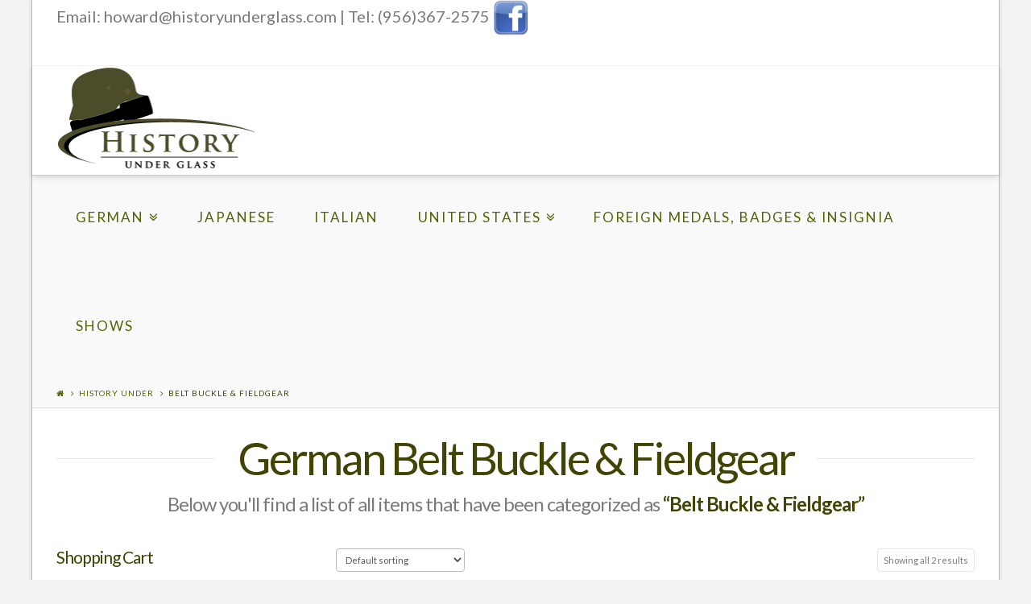

--- FILE ---
content_type: text/html; charset=UTF-8
request_url: http://historyunderglass.com/product-category/german/belt-buckle-fieldgear/
body_size: 7241
content:





<!DOCTYPE html>
<!--[if IE 9]><html class="no-js ie9" lang="en-US"><![endif]-->
<!--[if gt IE 9]><!--><html class="no-js" lang="en-US"><!--<![endif]-->

<head>
  <meta charset="UTF-8">
  <meta name="viewport" content="width=device-width, initial-scale=1.0">
  <title>Product Categories  Belt Buckle &amp; Fieldgear | History Under Glass</title>
  <link rel="profile" href="http://gmpg.org/xfn/11">
  <link rel="pingback" href="http://historyunderglass.com/xmlrpc.php">
  <link rel="alternate" type="application/rss+xml" title="History Under Glass &raquo; Feed" href="http://historyunderglass.com/feed/" />
<link rel="alternate" type="application/rss+xml" title="History Under Glass &raquo; Comments Feed" href="http://historyunderglass.com/comments/feed/" />
<link rel='stylesheet' id='rs-plugin-settings-css'  href='http://historyunderglass.com/wp-content/plugins/revslider/rs-plugin/css/settings.css?rev=4.3.8&#038;ver=3.9.40' type='text/css' media='all' />
<style type='text/css'>
.tp-caption a {
color:#ff7302;
text-shadow:none;
-webkit-transition:all 0.2s ease-out;
-moz-transition:all 0.2s ease-out;
-o-transition:all 0.2s ease-out;
-ms-transition:all 0.2s ease-out;
}

.tp-caption a:hover {
color:#ffa902;
}
</style>
<link rel='stylesheet' id='rs-plugin-captions-css'  href='http://historyunderglass.com/wp-content/plugins/revslider/rs-plugin/css/captions.php?rev=4.3.8&#038;ver=3.9.40' type='text/css' media='all' />
<link rel='stylesheet' id='x-integrity-light-css'  href='http://historyunderglass.com/wp-content/themes/x-child-integrity-light/style.css' type='text/css' media='all' />
<link rel='stylesheet' id='x-woocommerce-integrity-light-css'  href='http://historyunderglass.com/wp-content/themes/x/framework/css/site/woocommerce/integrity-light.css' type='text/css' media='all' />
<link rel='stylesheet' id='x-font-standard-css'  href='http://fonts.googleapis.com/css?family=Lato:400,400italic,400,400,400,700,700italic&#038;subset=latin,latin-ext' type='text/css' media='all' />
<link rel='stylesheet' id='x-shortcodes-integrity-light-css'  href='http://historyunderglass.com/wp-content/plugins/x-shortcodes/css/integrity-light.css' type='text/css' media='all' />
<script type='text/javascript' src='http://historyunderglass.com/wp-includes/js/jquery/jquery.js?ver=1.11.0'></script>
<script type='text/javascript' src='http://historyunderglass.com/wp-includes/js/jquery/jquery-migrate.min.js?ver=1.2.1'></script>
<script type='text/javascript' src='http://historyunderglass.com/wp-content/plugins/revslider/rs-plugin/js/jquery.themepunch.plugins.min.js?rev=4.3.8&#038;ver=3.9.40'></script>
<script type='text/javascript' src='http://historyunderglass.com/wp-content/plugins/revslider/rs-plugin/js/jquery.themepunch.revolution.min.js?rev=4.3.8&#038;ver=3.9.40'></script>
<script type='text/javascript' src='http://historyunderglass.com/wp-content/themes/x/framework/js/dist/site/x-head.min.js'></script>
<script type='text/javascript' src='http://historyunderglass.com/wp-content/plugins/x-shortcodes/js/dist/site/x-shortcodes-head.min.js'></script>
<link rel="alternate" type="application/rss+xml"  title="New products added to Belt+Buckle+%26amp%3B+Fieldgear" href="http://historyunderglass.com/shop/feed/?product_cat=belt-buckle-fieldgear" /><link rel="shortcut icon" href="//historyunderglass.com/wp-content/uploads/2014/06/favicon2.ico"><link rel="apple-touch-icon-precomposed" href="//historyunderglass.com/wp-content/uploads/2014/06/favicon.png"><meta name="msapplication-TileColor" content="#ffffff"><meta name="msapplication-TileImage" content="//historyunderglass.com/wp-content/uploads/2014/06/favicon1.png"><meta name="generator" content="Powered by Visual Composer - drag and drop page builder for WordPress."/>
<style id="x-customizer-css-output" type="text/css">body{background-color:#f3f3f3;}a,h1 a:hover,h2 a:hover,h3 a:hover,h4 a:hover,h5 a:hover,h6 a:hover,.x-topbar .p-info a:hover,.x-breadcrumb-wrap a:hover,.widget ul li a:hover,.widget ol li a:hover,.widget.widget_text ul li a,.widget.widget_text ol li a,.widget_nav_menu .current-menu-item > a,.x-widgetbar .widget ul li a:hover,.x-accordion-heading .x-accordion-toggle:hover,.x-comment-author a:hover,.x-comment-time:hover,.x-close-content-dock:hover i{color:#414404;}a:hover,.widget.widget_text ul li a:hover,.widget.widget_text ol li a:hover,.x-twitter-widget ul li a:hover,.x-recent-posts a:hover .h-recent-posts{color:#9ba068;}.woocommerce .price > .amount,.woocommerce .price > ins > .amount,.woocommerce-page .price > .amount,.woocommerce-page .price > ins > .amount,.woocommerce .star-rating:before,.woocommerce-page .star-rating:before,.woocommerce .star-rating span:before,.woocommerce-page .star-rating span:before,.woocommerce li.product .entry-header h3 a:hover,.woocommerce-page li.product .entry-header h3 a:hover{color:#414404;}.rev_slider_wrapper,a.x-img-thumbnail:hover,.x-slider-revolution-container.below,.page-template-template-blank-3-php .x-slider-revolution-container.above,.page-template-template-blank-6-php .x-slider-revolution-container.above{border-color:#414404;}.entry-thumb:before,.pagination span.current,.flex-direction-nav a,.flex-control-nav a:hover,.flex-control-nav a.flex-active,.jp-play-bar,.jp-volume-bar-value,.x-dropcap,.x-skill-bar .bar,.x-pricing-column.featured h2,.h-comments-title small,.x-entry-share .x-share:hover,.x-highlight,.x-recent-posts .x-recent-posts-img,.x-recent-posts .x-recent-posts-img:before,.tp-bullets.simplebullets.round .bullet:hover,.tp-bullets.simplebullets.round .bullet.selected,.tp-bullets.simplebullets.round-old .bullet:hover,.tp-bullets.simplebullets.round-old .bullet.selected,.tp-bullets.simplebullets.square-old .bullet:hover,.tp-bullets.simplebullets.square-old .bullet.selected,.tp-bullets.simplebullets.navbar .bullet:hover,.tp-bullets.simplebullets.navbar .bullet.selected,.tp-bullets.simplebullets.navbar-old .bullet:hover,.tp-bullets.simplebullets.navbar-old .bullet.selected,.tp-leftarrow.default,.tp-rightarrow.default{background-color:#414404;}.x-recent-posts a:hover .x-recent-posts-img,.tp-leftarrow.default:hover,.tp-rightarrow.default:hover{background-color:#9ba068;}.woocommerce .onsale,.woocommerce-page .onsale,.widget_price_filter .ui-slider .ui-slider-range{background-color:#414404;}.x-nav-tabs > .active > a,.x-nav-tabs > .active > a:hover{-webkit-box-shadow:inset 0 3px 0 0 #414404;box-shadow:inset 0 3px 0 0 #414404;}.x-container-fluid.width{width:95%;}.x-container-fluid.max{max-width:1200px;}.site,.x-navbar.x-navbar-fixed-top.x-container-fluid.max.width{width:95%;max-width:1200px;}.x-main{width:69.536945%;}.x-sidebar{width:25.536945%;}.x-topbar .p-info,.x-topbar .p-info a,.x-navbar .x-nav > li > a,.x-nav-collapse .sub-menu a,.x-breadcrumb-wrap a,.x-breadcrumbs .delimiter{color:#556000;}.x-navbar .x-nav > li > a:hover,.x-navbar .x-nav > .current-menu-item > a,.x-navbar .x-navbar-inner .x-nav-collapse .x-nav > li > a:hover,.x-navbar .x-navbar-inner .x-nav-collapse .x-nav > .current-menu-item > a,.x-navbar .x-navbar-inner .x-nav-collapse .sub-menu a:hover,.x-nav .x-megamenu > .sub-menu > li > a{color:#272727;}.x-navbar .x-nav > li > a:hover,.x-navbar .x-nav > .current-menu-item > a{-webkit-box-shadow:inset 0 4px 0 0 #414404;box-shadow:inset 0 4px 0 0 #414404;}.x-navbar .x-nav > li > a{height:135px;padding-top:50px;}.sf-menu li:hover ul,.sf-menu li.sfHover ul{top:120px;;}.sf-menu li li:hover ul,.sf-menu li li.sfHover ul{top:-0.75em;}.x-comment-author,.x-comment-time,.comment-form-author label,.comment-form-email label,.comment-form-url label,.comment-form-rating label,.comment-form-comment label,.widget_calendar #wp-calendar caption,.widget_calendar #wp-calendar th,.widget_calendar #wp-calendar #prev,.widget_calendar #wp-calendar #next,.widget.widget_recent_entries li a,.widget_recent_comments a:last-child,.widget.widget_rss li .rsswidget{font-weight:400;}.comment-form-author label,.comment-form-email label,.comment-form-url label,.comment-form-rating label,.comment-form-comment label,.widget_calendar #wp-calendar th,.p-landmark-sub strong,.widget_tag_cloud .tagcloud a:hover,.widget_tag_cloud .tagcloud a:active,.entry-footer a:hover,.entry-footer a:active,.x-breadcrumbs .current,.x-comment-author,.x-comment-author a{color:#414404;}.widget_calendar #wp-calendar th{border-color:#414404;}.h-feature-headline span i{background-color:#414404;}@media (max-width:979px){.x-nav-collapse .x-nav > li > a:hover,.x-nav-collapse .sub-menu a:hover{-webkit-box-shadow:none;box-shadow:none;}.x-widgetbar{left:0;right:0;}.x-nav .x-megamenu > .sub-menu > li > a{color:#556000;}.x-nav .x-megamenu > .sub-menu > li > a:hover{color:#272727;}}body{font-size:14px;font-style:normal;font-weight:400;}a:focus,select:focus,input[type="file"]:focus,input[type="radio"]:focus,input[type="checkbox"]:focus{outline:thin dotted #333;outline:5px auto #414404;outline-offset:-1px;}h1,h2,h3,h4,h5,h6,.h1,.h2,.h3,.h4,.h5,.h6{font-style:normal;font-weight:400;letter-spacing:-1px;}.x-main.full{float:none;display:block;width:auto;}@media (max-width:979px){.x-main.full,.x-main.left,.x-main.right,.x-sidebar.left,.x-sidebar.right{float:none;display:block;width:auto !important;}}.entry-header,.entry-content{font-size:14px;}.x-brand{font-style:normal;font-weight:400;letter-spacing:-3px;}.x-brand img{width:250px;}h1,h2,h3,h4,h5,h6,.h1,.h2,.h3,.h4,.h5,.h6,h1 a,h2 a,h3 a,h4 a,h5 a,h6 a,.h1 a,.h2 a,.h3 a,.h4 a,.h5 a,.h6 a,blockquote{color:#414404;}.x-navbar{font-size:17px;}.x-navbar-inner{min-height:135px;}.x-brand{font-size:54px;font-size:5.4rem;}.x-navbar .x-brand{margin-top:0px;}.x-navbar .x-nav > li > a{font-style:normal;font-weight:400;text-transform:uppercase;}.x-btn-navbar{margin-top:20px;;}.x-btn-navbar,.x-btn-navbar.collapsed{font-size:24px;}@media (max-width:979px){}.x-btn,.button,[type="submit"]{color:#ffffff;border-color:#000000;background-color:#414404;}.x-btn:hover,.button:hover,[type="submit"]:hover{color:#ffffff;border-color:#000000;background-color:#414404;}.x-btn.x-btn-real,.x-btn.x-btn-real:hover{margin-bottom:0.25em;text-shadow:0 0.075em 0.075em rgba(0,0,0,0.65);}.x-btn.x-btn-real{-webkit-box-shadow:0 0.25em 0 0 #a71000,0 4px 9px rgba(0,0,0,0.75);box-shadow:0 0.25em 0 0 #a71000,0 4px 9px rgba(0,0,0,0.75);}.x-btn.x-btn-real:hover{-webkit-box-shadow:0 0.25em 0 0 #a71000,0 4px 9px rgba(0,0,0,0.75);box-shadow:0 0.25em 0 0 #a71000,0 4px 9px rgba(0,0,0,0.75);}.x-btn.x-btn-flat,.x-btn.x-btn-flat:hover{margin-bottom:0;text-shadow:0 0.075em 0.075em rgba(0,0,0,0.65);-webkit-box-shadow:none;box-shadow:none;}.x-btn.x-btn-transparent,.x-btn.x-btn-transparent:hover{margin-bottom:0;border-width:3px;text-shadow:none;text-transform:uppercase;background-color:transparent;-webkit-box-shadow:none;box-shadow:none;}.x-btn-circle-wrap:before{width:172px;height:43px;background:url(http://historyunderglass.com/wp-content/themes/x/framework/img/global/btn-circle-top-small.png) center center no-repeat;-webkit-background-size:172px 43px;background-size:172px 43px;}.x-btn-circle-wrap:after{width:190px;height:43px;background:url(http://historyunderglass.com/wp-content/themes/x/framework/img/global/btn-circle-bottom-small.png) center center no-repeat;-webkit-background-size:190px 43px;background-size:190px 43px;}.x-btn,.x-btn:hover,.button,.button:hover,[type="submit"],[type="submit"]:hover{text-shadow:0 0.075em 0.075em rgba(0,0,0,0.5);}.x-btn,.button,[type="submit"]{border-radius:0.25em;}</style></head>

<body class="archive tax-product_cat term-belt-buckle-fieldgear term-115 woocommerce woocommerce-page x-integrity x-integrity-light x-navbar-static-active x-boxed-layout-active x-sidebar-content-active x-post-meta-disabled x-archive-standard-active x-portfolio-meta-disabled wpb-js-composer js-comp-ver-4.1.3 vc_responsive x-v2_0_1 x-child-theme-active x-shortcodes-v2_3_1">
  <!--
  BEGIN #top.site
  -->

  <div id="top" class="site">

    

    <header class="masthead masthead-inline" role="banner">
      

  <div class="x-topbar">
    <div class="x-topbar-inner x-container-fluid max width">
            <p class="p-info"><p style="font-size:20px">    


                                 Email: howard@historyunderglass.com | Tel: (956)367-2575
<a href="https://www.facebook.com/pages/History-Under-Glass/112252025518135" target="_blank">
<img src="http://historyunderglass.com/wp-content/uploads/2014/06/facebook-e1403055932700.png" border="0" style="border:0px solid black;max-width:25%;" alt="history under Glass" />
</a></p>
            <div class="x-social-global"></div>    </div> <!-- end .x-topbar-inner -->
  </div> <!-- end .x-topbar -->

      

  <div class="x-navbar-wrap">
    <div class="x-navbar">
      <div class="x-navbar-inner x-container-fluid max width">
        

<a href="http://historyunderglass.com/" class="x-brand img" title="Militaria business specializing in insignia, medals, cloth patches, uniforms, and helmets.">
  <img src="//historyunderglass.com/wp-content/uploads/2014/05/logo1.png" alt="Militaria business specializing in insignia, medals, cloth patches, uniforms, and helmets."></a>        
<a href="#" class="x-btn-navbar collapsed" data-toggle="collapse" data-target=".x-nav-collapse">
  <i class="x-icon-bars"></i><span class="visually-hidden">Navigation</span>
</a>

<nav class="x-nav-collapse collapse" role="navigation">

  <ul id="menu-main-menu" class="x-nav sf-menu"><li id="menu-item-6797" class="menu-item menu-item-type-taxonomy menu-item-object-product_cat current-product_cat-ancestor current-menu-ancestor current-menu-parent current-product_cat-parent menu-item-has-children menu-item-6797 tax-item tax-item-107"><a href="http://historyunderglass.com/product-category/german/">German</a>
<ul class="sub-menu">
	<li id="menu-item-6800" class="menu-item menu-item-type-taxonomy menu-item-object-product_cat current-menu-item menu-item-6800 tax-item tax-item-115"><a href="http://historyunderglass.com/product-category/german/belt-buckle-fieldgear/">Belt Buckle &#038; Fieldgear</a></li>
	<li id="menu-item-6798" class="menu-item menu-item-type-taxonomy menu-item-object-product_cat menu-item-6798 tax-item tax-item-116"><a href="http://historyunderglass.com/product-category/german/cloth-insignia/">Cloth Insignia</a></li>
	<li id="menu-item-6886" class="menu-item menu-item-type-taxonomy menu-item-object-product_cat menu-item-6886 tax-item tax-item-117"><a href="http://historyunderglass.com/product-category/german/documents-photos/">Documents &#038; Photos</a></li>
	<li id="menu-item-6887" class="menu-item menu-item-type-taxonomy menu-item-object-product_cat menu-item-6887 tax-item tax-item-121"><a href="http://historyunderglass.com/product-category/german/edged-weapons/">Edged Weapons</a></li>
	<li id="menu-item-6888" class="menu-item menu-item-type-taxonomy menu-item-object-product_cat menu-item-6888 tax-item tax-item-122"><a href="http://historyunderglass.com/product-category/german/flags-pennants/">Flags &#038; Pennants</a></li>
	<li id="menu-item-6889" class="menu-item menu-item-type-taxonomy menu-item-object-product_cat menu-item-6889 tax-item tax-item-118"><a href="http://historyunderglass.com/product-category/german/headgears-helmets/">Headgears &#038; Helmets</a></li>
	<li id="menu-item-6799" class="menu-item menu-item-type-taxonomy menu-item-object-product_cat menu-item-6799 tax-item tax-item-119"><a href="http://historyunderglass.com/product-category/german/medals-badges/">Medals &#038; BAdges</a></li>
	<li id="menu-item-6801" class="menu-item menu-item-type-taxonomy menu-item-object-product_cat menu-item-6801 tax-item tax-item-120"><a href="http://historyunderglass.com/product-category/german/tinnies-membership-pins/">Tinnies &#038; Membership Pins</a></li>
	<li id="menu-item-6890" class="menu-item menu-item-type-taxonomy menu-item-object-product_cat menu-item-6890 tax-item tax-item-123"><a href="http://historyunderglass.com/product-category/german/uniforms/">Uniforms</a></li>
</ul>
</li>
<li id="menu-item-6803" class="menu-item menu-item-type-taxonomy menu-item-object-product_cat menu-item-6803 tax-item tax-item-113"><a href="http://historyunderglass.com/product-category/japanese/">Japanese</a></li>
<li id="menu-item-6806" class="menu-item menu-item-type-taxonomy menu-item-object-product_cat menu-item-6806 tax-item tax-item-109"><a href="http://historyunderglass.com/product-category/italian/">Italian</a></li>
<li id="menu-item-6804" class="menu-item menu-item-type-taxonomy menu-item-object-product_cat menu-item-has-children menu-item-6804 tax-item tax-item-7"><a href="http://historyunderglass.com/product-category/united-states/">United States</a>
<ul class="sub-menu">
	<li id="menu-item-6807" class="menu-item menu-item-type-taxonomy menu-item-object-product_cat menu-item-6807 tax-item tax-item-124"><a href="http://historyunderglass.com/product-category/united-states/uniforms-united-states/">Uniforms</a></li>
	<li id="menu-item-6808" class="menu-item menu-item-type-taxonomy menu-item-object-product_cat menu-item-6808 tax-item tax-item-125"><a href="http://historyunderglass.com/product-category/united-states/vietnam-patches/">Vietnam Patches</a></li>
	<li id="menu-item-6805" class="menu-item menu-item-type-taxonomy menu-item-object-product_cat menu-item-has-children menu-item-6805 tax-item tax-item-126"><a href="http://historyunderglass.com/product-category/united-states/world-war-two/">World War Two</a>
	<ul class="sub-menu">
		<li id="menu-item-6810" class="menu-item menu-item-type-taxonomy menu-item-object-product_cat menu-item-6810 tax-item tax-item-127"><a href="http://historyunderglass.com/product-category/united-states/world-war-two/medals-wings/">Medals &#038; Wings</a></li>
		<li id="menu-item-6811" class="menu-item menu-item-type-taxonomy menu-item-object-product_cat menu-item-6811 tax-item tax-item-128"><a href="http://historyunderglass.com/product-category/united-states/world-war-two/patches/">Patches</a></li>
	</ul>
</li>
</ul>
</li>
<li id="menu-item-6802" class="menu-item menu-item-type-taxonomy menu-item-object-product_cat menu-item-6802 tax-item tax-item-114"><a href="http://historyunderglass.com/product-category/foreign-medals-badges-insignia/">Foreign Medals, Badges &amp; Insignia</a></li>
<li id="menu-item-6931" class="menu-item menu-item-type-post_type menu-item-object-page menu-item-6931"><a href="http://historyunderglass.com/shows/">Shows</a></li>
</ul>
</nav> <!-- end .x-nav-collapse.collapse -->      </div> <!-- end .x-navbar-inner -->
    </div> <!-- end .x-navbar -->
  </div> <!-- end .x-navbar-wrap -->

      
  
    <div class="x-breadcrumb-wrap">
      <div class="x-container-fluid max width cf">

        <div class="x-breadcrumbs"><a href="http://historyunderglass.com"><span class="home"><i class="x-icon-home"></i></span></a> <span class="delimiter"><i class="x-icon-angle-right"></i></span> <a href="http://historyunderglass.com/">History Under</a> <span class="delimiter"><i class="x-icon-angle-right"></i></span> <span class="current">Belt Buckle &amp; Fieldgear</span></div>
        
      </div>
    </div>

      </header>

    
    

  
  <header class="x-header-landmark x-container-fluid max width">
    <h1 class="h-landmark"><span>German Belt Buckle & Fieldgear</span></h1>
    <p class="p-landmark-sub"><span>Below you'll find a list of all items that have been categorized as <strong>&ldquo;Belt Buckle &amp; Fieldgear&rdquo;</strong></span></p>
  </header>


  <div class="x-container-fluid max width offset cf">
    <div class="x-main right" role="main">

      
			
			
			
				<p class="woocommerce-result-count">
	Showing all 2 results</p><form class="woocommerce-ordering" method="get">
	<select name="orderby" class="orderby">
		<option value="menu_order"  selected='selected'>Default sorting</option><option value="popularity" >Sort by popularity</option><option value="date" >Sort by newness</option><option value="price" >Sort by price: low to high</option><option value="price-desc" >Sort by price: high to low</option>	</select>
	</form>

				

<ul class="products cols-4">
					
					
						
<li class="post-8016 product type-product status-publish has-post-thumbnail first has-post-thumbnail shipping-taxable purchasable product-type-simple product-cat-belt-buckle-fieldgear product-cat-german instock">

  <div class="entry-product">
  <div class="entry-featured"><a href="http://historyunderglass.com/product/hitler-youth-leaders-belt-buckle/"><img width="640" height="439" src="http://historyunderglass.com/wp-content/uploads/2019/10/DSC04743-Copy.jpg" class="attachment-entry-full-integrity wp-post-image" alt="DSC04743 (Copy)" /></a></div><div class="entry-wrap"><header class="entry-header">
  <h3>
    <a href="http://historyunderglass.com/product/hitler-youth-leaders-belt-buckle/">Hitler Youth Leaders Belt Buckle</a>
  </h3>

  
	<span class="price"><span class="amount">&#36;525.00</span></span>
<a href="/product-category/german/belt-buckle-fieldgear/?add-to-cart=8016" rel="nofollow" data-product_id="8016" data-product_sku="" class="button add_to_cart_button product_type_simple">Add to cart</a></header></div>
  </div>
</li>
					
						
<li class="post-7827 product type-product status-publish has-post-thumbnail has-post-thumbnail shipping-taxable purchasable product-type-simple product-cat-belt-buckle-fieldgear product-cat-german instock">

  <div class="entry-product">
  <div class="entry-featured"><a href="http://historyunderglass.com/product/ww2-german-wehrmacht-general-purpose-goggles/"><img width="640" height="392" src="http://historyunderglass.com/wp-content/uploads/2018/03/DSC03966-Copy.jpg" class="attachment-entry-full-integrity wp-post-image" alt="DSC03966 (Copy)" /></a></div><div class="entry-wrap"><header class="entry-header">
  <h3>
    <a href="http://historyunderglass.com/product/ww2-german-wehrmacht-general-purpose-goggles/">WW2 German Wehrmacht general purpose goggles.</a>
  </h3>

  
	<span class="price"><span class="amount">&#36;145.00</span></span>
<a href="/product-category/german/belt-buckle-fieldgear/?add-to-cart=7827" rel="nofollow" data-product_id="7827" data-product_sku="" class="button add_to_cart_button product_type_simple">Add to cart</a></header></div>
  </div>
</li>
					
				
</ul>
				
			
    </div>

    


  <aside class="x-sidebar left" role="complementary">
          <div id="woocommerce_widget_cart-2" class="widget woocommerce widget_shopping_cart"><h4 class="h-widget">Shopping Cart</h4><div class="hide_cart_widget_if_empty"><div class="widget_shopping_cart_content"></div></div></div><div id="woocommerce_product_search-2" class="widget woocommerce widget_product_search"><form role="search" method="get" id="searchform" action="http://historyunderglass.com/">
			<div>
				<label class="screen-reader-text" for="s">Search for:</label>
				<input type="text" value="" name="s" id="s" placeholder="Search for products" />
				<input type="submit" id="searchsubmit" value="Search" />
				<input type="hidden" name="post_type" value="product" />
			</div>
		</form></div><div id="woocommerce_price_filter-2" class="widget woocommerce widget_price_filter"><h4 class="h-widget">Filter by price</h4><form method="get" action="http://historyunderglass.com/product-category/german/belt-buckle-fieldgear">
			<div class="price_slider_wrapper">
				<div class="price_slider" style="display:none;"></div>
				<div class="price_slider_amount">
					<input type="text" id="min_price" name="min_price" value="" data-min="145" placeholder="Min price" />
					<input type="text" id="max_price" name="max_price" value="" data-max="525" placeholder="Max price" />
					<button type="submit" class="button">Filter</button>
					<div class="price_label" style="display:none;">
						Price: <span class="from"></span> &mdash; <span class="to"></span>
					</div>
					
					<div class="clear"></div>
				</div>
			</div>
		</form></div>      </aside>


  </div>



    
      

  <a class="x-scroll-top right fade" href="#top" title="Back to Top">
    <i class="x-icon-angle-up"></i>
  </a>

  <script>

  jQuery(document).ready(function($) {

    //
    // Scroll top anchor.
    //
    // 1. Get the number of pixels to the bottom of the page.
    // 2. Get the difference from the body height and the bottom offset.
    // 3. Output the adjusted height for the page for acurate percentage parameter.
    //

    $.fn.scrollBottom = function() {
      return $(document).height() - this.scrollTop() - this.height();
    };

    var windowObj            = $(window);
    var body                 = $('body');
    var bodyOffsetBottom     = windowObj.scrollBottom(); // 1
    var bodyHeightAdjustment = body.height() - bodyOffsetBottom; // 2
    var bodyHeightAdjusted   = body.height() - bodyHeightAdjustment; // 3
    var scrollTopAnchor      = $('.x-scroll-top');

    function sizingUpdate(){
      var bodyOffsetTop = windowObj.scrollTop();
      if ( bodyOffsetTop > ( bodyHeightAdjusted * 0.5 ) ) {
        scrollTopAnchor.addClass('in');
      } else {
        scrollTopAnchor.removeClass('in');
      }
    }

    windowObj.bind('scroll', sizingUpdate).resize(sizingUpdate);
    sizingUpdate();

    scrollTopAnchor.click(function(){
      $('html,body').animate({ scrollTop: 0 }, 850, 'easeInOutExpo');
      return false;
    });

  });

  </script>

    

    
      <footer class="x-colophon bottom" role="contentinfo">
        <div class="x-container-fluid max width">

                      
<ul id="menu-footer-menu" class="x-nav"><li id="menu-item-6817" class="menu-item menu-item-type-post_type menu-item-object-page menu-item-6817"><a href="http://historyunderglass.com/about/">About</a></li>
<li id="menu-item-6616" class="menu-item menu-item-type-post_type menu-item-object-page menu-item-6616"><a href="http://historyunderglass.com/">Shop</a></li>
<li id="menu-item-6812" class="menu-item menu-item-type-post_type menu-item-object-page menu-item-6812"><a href="http://historyunderglass.com/my-account/">My Account</a></li>
<li id="menu-item-6813" class="menu-item menu-item-type-post_type menu-item-object-page menu-item-6813"><a href="http://historyunderglass.com/checkout/">Checkout</a></li>
<li id="menu-item-6814" class="menu-item menu-item-type-post_type menu-item-object-page menu-item-6814"><a href="http://historyunderglass.com/cart/">Cart</a></li>
<li id="menu-item-6852" class="menu-item menu-item-type-post_type menu-item-object-page menu-item-6852"><a href="http://historyunderglass.com/contact-us/">Contact Us</a></li>
</ul>          
          
                      <div class="x-colophon-content">
              History Under Glass © 2013 | DESIGNED BY <a href="http://www.netmix360.com" title="NETMIX360.COM" class="NETMIX360.COM">NETMIX360.COM</a> | POWERED BY <a href="http://www.sillywip.com" title="SILLYWIP.COM" class="SILLYWIP">SILLYWIP.COM</a>            </div>
          
        </div>
      </footer>

    
  </div>

  <!--
  END #top.site
  -->


<script type='text/javascript' src='http://historyunderglass.com/wp-content/plugins/contact-form-7/includes/js/jquery.form.min.js?ver=3.50.0-2014.02.05'></script>
<script type='text/javascript'>
/* <![CDATA[ */
var _wpcf7 = {"loaderUrl":"http:\/\/historyunderglass.com\/wp-content\/plugins\/contact-form-7\/images\/ajax-loader.gif","sending":"Sending ..."};
/* ]]> */
</script>
<script type='text/javascript' src='http://historyunderglass.com/wp-content/plugins/contact-form-7/includes/js/scripts.js?ver=3.8.1'></script>
<script type='text/javascript'>
/* <![CDATA[ */
var wc_add_to_cart_params = {"ajax_url":"\/wp-admin\/admin-ajax.php","ajax_loader_url":"\/\/historyunderglass.com\/wp-content\/plugins\/woocommerce\/assets\/images\/ajax-loader@2x.gif","i18n_view_cart":"View Cart","cart_url":"http:\/\/historyunderglass.com\/cart\/","is_cart":"","cart_redirect_after_add":"yes"};
/* ]]> */
</script>
<script type='text/javascript' src='//historyunderglass.com/wp-content/plugins/woocommerce/assets/js/frontend/add-to-cart.min.js?ver=2.1.11'></script>
<script type='text/javascript' src='//historyunderglass.com/wp-content/plugins/woocommerce/assets/js/jquery-blockui/jquery.blockUI.min.js?ver=2.60'></script>
<script type='text/javascript'>
/* <![CDATA[ */
var woocommerce_params = {"ajax_url":"\/wp-admin\/admin-ajax.php","ajax_loader_url":"\/\/historyunderglass.com\/wp-content\/plugins\/woocommerce\/assets\/images\/ajax-loader@2x.gif"};
/* ]]> */
</script>
<script type='text/javascript' src='//historyunderglass.com/wp-content/plugins/woocommerce/assets/js/frontend/woocommerce.min.js?ver=2.1.11'></script>
<script type='text/javascript' src='//historyunderglass.com/wp-content/plugins/woocommerce/assets/js/jquery-cookie/jquery.cookie.min.js?ver=1.3.1'></script>
<script type='text/javascript'>
/* <![CDATA[ */
var wc_cart_fragments_params = {"ajax_url":"\/wp-admin\/admin-ajax.php","fragment_name":"wc_fragments"};
/* ]]> */
</script>
<script type='text/javascript' src='//historyunderglass.com/wp-content/plugins/woocommerce/assets/js/frontend/cart-fragments.min.js?ver=2.1.11'></script>
<script type='text/javascript' src='http://historyunderglass.com/wp-content/themes/x/framework/js/dist/site/x-body.min.js'></script>
<script type='text/javascript' src='http://historyunderglass.com/wp-content/plugins/x-shortcodes/js/dist/site/x-shortcodes-body.min.js'></script>
<script type='text/javascript' src='http://historyunderglass.com/wp-includes/js/jquery/ui/jquery.ui.core.min.js?ver=1.10.4'></script>
<script type='text/javascript' src='http://historyunderglass.com/wp-includes/js/jquery/ui/jquery.ui.widget.min.js?ver=1.10.4'></script>
<script type='text/javascript' src='http://historyunderglass.com/wp-includes/js/jquery/ui/jquery.ui.mouse.min.js?ver=1.10.4'></script>
<script type='text/javascript' src='http://historyunderglass.com/wp-includes/js/jquery/ui/jquery.ui.slider.min.js?ver=1.10.4'></script>
<script type='text/javascript'>
/* <![CDATA[ */
var woocommerce_price_slider_params = {"currency_symbol":"$","currency_pos":"left","min_price":"","max_price":""};
/* ]]> */
</script>
<script type='text/javascript' src='http://historyunderglass.com/wp-content/plugins/woocommerce/assets/js/frontend/price-slider.min.js?ver=2.1.11'></script>


  

  
    
      <script>jQuery.backstretch(['//historyunderglass.com/wp-content/uploads/2014/05/background1.jpg'], {fade: 750});</script>

    
  
</body>
</html>

--- FILE ---
content_type: text/css
request_url: http://historyunderglass.com/wp-content/themes/x-child-integrity-light/style.css
body_size: 236
content:
/*

Theme Name: History Under Glass
Theme URI: http://netmix360.com
Author: Netmix360.com
Author URI: http://netmix360.com
Description: Make all of your modifications to this theme version in this child theme.
Version: 1.0.0
Template: x

*/

@import url( '../x/framework/css/site/stacks/integrity-light.css' );


--- FILE ---
content_type: text/css
request_url: http://historyunderglass.com/wp-content/themes/x/framework/css/site/woocommerce/integrity-light.css
body_size: 6035
content:
.woocommerce ul.products,.woocommerce-page ul.products{clear:both;margin:0;list-style:none;*zoom:1}.woocommerce ul.products:before,.woocommerce ul.products:after,.woocommerce-page ul.products:before,.woocommerce-page ul.products:after{display:table;content:""}.woocommerce ul.products:after,.woocommerce-page ul.products:after{clear:both}.woocommerce li.product,.woocommerce-page li.product{float:left;overflow:hidden;position:relative;margin:0 4% 4.5% 0;padding:0;background-color:#fff;border-radius:4px;-webkit-box-shadow:0 0.15em 0.35em 0 rgba(0,0,0,0.135);box-shadow:0 0.15em 0.35em 0 rgba(0,0,0,0.135)}.woocommerce li.product.first,.woocommerce-page li.product.first{clear:both}.woocommerce li.product.last,.woocommerce-page li.product.last{margin-right:0}.woocommerce li.product .onsale,.woocommerce-page li.product .onsale{top:6px;left:6px}.woocommerce li.product .entry-featured,.woocommerce-page li.product .entry-featured{overflow:hidden;z-index:0}.woocommerce li.product .entry-featured a,.woocommerce-page li.product .entry-featured a{display:block}.woocommerce li.product .entry-featured img,.woocommerce-page li.product .entry-featured img{min-width:100%}.woocommerce li.product .entry-wrap,.woocommerce-page li.product .entry-wrap{padding:15px}.woocommerce li.product .entry-header,.woocommerce-page li.product .entry-header{position:relative}.woocommerce li.product .entry-header h3,.woocommerce-page li.product .entry-header h3{margin:0;padding-bottom:0.5em;font-size:148%;line-height:1.05;-webkit-transition:color 0.3s ease;transition:color 0.3s ease}.woocommerce li.product .entry-header h3 a:hover,.woocommerce-page li.product .entry-header h3 a:hover{color:#ff2a13}.woocommerce li.product .entry-header .price>.amount,.woocommerce li.product .entry-header .price>ins>.amount,.woocommerce-page li.product .entry-header .price>.amount,.woocommerce-page li.product .entry-header .price>ins>.amount{font-size:18px;font-size:1.8rem}.woocommerce li.product .entry-header .button,.woocommerce-page li.product .entry-header .button{position:absolute;top:-65px;left:0;right:0;margin:0;padding:0.45em 0.5em 0.575em;display:block;font-size:14px;font-size:1.4rem;opacity:0}.woocommerce li.product .added_to_cart,.woocommerce-page li.product .added_to_cart{display:none}.woocommerce li.product:hover .star-rating-container,.woocommerce-page li.product:hover .star-rating-container{opacity:1}.woocommerce li.product:hover .entry-header .button,.woocommerce-page li.product:hover .entry-header .button{opacity:1}.woocommerce .entry-wrap,.woocommerce-page .entry-wrap{padding:60px;*zoom:1}.woocommerce .entry-wrap:before,.woocommerce .entry-wrap:after,.woocommerce-page .entry-wrap:before,.woocommerce-page .entry-wrap:after{display:table;content:""}.woocommerce .entry-wrap:after,.woocommerce-page .entry-wrap:after{clear:both}@media (max-width: 979px){.woocommerce .entry-wrap,.woocommerce-page .entry-wrap{padding:36px}}@media (max-width: 480px){.woocommerce .entry-wrap,.woocommerce-page .entry-wrap{padding:25px}}.woocommerce .entry-wrap>.entry-content:first-child,.woocommerce-page .entry-wrap>.entry-content:first-child{margin:0;*zoom:1}.woocommerce .entry-wrap>.entry-content:first-child:before,.woocommerce .entry-wrap>.entry-content:first-child:after,.woocommerce-page .entry-wrap>.entry-content:first-child:before,.woocommerce-page .entry-wrap>.entry-content:first-child:after{display:table;content:""}.woocommerce .entry-wrap>.entry-content:first-child:after,.woocommerce-page .entry-wrap>.entry-content:first-child:after{clear:both}.woocommerce div.product .images,.woocommerce-page div.product .images{position:relative;float:left;width:48%}@media (max-width: 767px){.woocommerce div.product .images,.woocommerce-page div.product .images{width:100%}}.woocommerce div.product .images .onsale,.woocommerce-page div.product .images .onsale{top:12px;left:12px}.woocommerce div.product .images .thumbnails>a,.woocommerce-page div.product .images .thumbnails>a{display:block;float:left;width:22%;margin:4% 4% 0 0}.woocommerce div.product .images .thumbnails>a:nth-child(4n+4),.woocommerce-page div.product .images .thumbnails>a:nth-child(4n+4){margin-right:0}.woocommerce div.product .summary,.woocommerce-page div.product .summary{float:right;clear:right;width:48%}@media (max-width: 767px){.woocommerce div.product .summary,.woocommerce-page div.product .summary{width:100%;margin-top:50px}}.woocommerce div.product .summary .product_title,.woocommerce-page div.product .summary .product_title{margin:0 0 0.25em;font-size:228%}@media (max-width: 480px){.woocommerce div.product .summary .product_title,.woocommerce-page div.product .summary .product_title{font-size:200%}}.woocommerce div.product .summary .price>del,.woocommerce div.product .summary .price>.from,.woocommerce-page div.product .summary .price>del,.woocommerce-page div.product .summary .price>.from{font-size:18px;font-size:1.8rem}.woocommerce div.product .summary .price>.amount,.woocommerce div.product .summary .price>ins>.amount,.woocommerce-page div.product .summary .price>.amount,.woocommerce-page div.product .summary .price>ins>.amount{font-size:24px;font-size:2.4rem}.woocommerce div.product .summary .variations,.woocommerce-page div.product .summary .variations{margin-bottom:1.313em}.woocommerce div.product .summary .variations .label,.woocommerce div.product .summary .variations .value,.woocommerce-page div.product .summary .variations .label,.woocommerce-page div.product .summary .variations .value{vertical-align:middle;border-top:0;background-color:transparent}.woocommerce div.product .summary .variations .label,.woocommerce-page div.product .summary .variations .label{padding-left:0}.woocommerce div.product .summary .variations .value,.woocommerce-page div.product .summary .variations .value{padding-right:0}.woocommerce div.product .summary .variations select,.woocommerce-page div.product .summary .variations select{width:100%;margin-bottom:0}.woocommerce div.product .summary .variations .reset_variations,.woocommerce-page div.product .summary .variations .reset_variations{display:none}.woocommerce div.product .summary .single_variation,.woocommerce-page div.product .summary .single_variation{text-align:right}.woocommerce div.product .summary .single_variation .price,.woocommerce-page div.product .summary .single_variation .price{margin-bottom:1.313em}.woocommerce div.product .woocommerce-tabs,.woocommerce-page div.product .woocommerce-tabs{clear:both;float:left;width:100%;margin-top:50px}.woocommerce div.product .woocommerce-tabs .x-tab-content,.woocommerce-page div.product .woocommerce-tabs .x-tab-content{margin-bottom:0}.woocommerce div.product .woocommerce-tabs h2,.woocommerce-page div.product .woocommerce-tabs h2{margin-top:0;margin-bottom:0.5em;font-size:200%}.woocommerce div.product .woocommerce-tabs table,.woocommerce-page div.product .woocommerce-tabs table{margin-bottom:0}.woocommerce div.product .woocommerce-tabs p:last-child,.woocommerce-page div.product .woocommerce-tabs p:last-child{margin-bottom:0}.woocommerce .upsells,.woocommerce .related,.woocommerce .cross-sells,.woocommerce-page .upsells,.woocommerce-page .related,.woocommerce-page .cross-sells{clear:both;float:left;width:100%;margin:50px 0 -4%}.woocommerce .upsells h2,.woocommerce .related h2,.woocommerce .cross-sells h2,.woocommerce-page .upsells h2,.woocommerce-page .related h2,.woocommerce-page .cross-sells h2{margin:0 0 0.5em;font-size:200%}.woocommerce .upsells ul.products li.product,.woocommerce .related ul.products li.product,.woocommerce .cross-sells ul.products li.product,.woocommerce-page .upsells ul.products li.product,.woocommerce-page .related ul.products li.product,.woocommerce-page .cross-sells ul.products li.product{border:1px solid #ddd;border:1px solid rgba(0,0,0,0.15);border-radius:0 0 4px 4px;-webkit-box-shadow:0 0.125em 0.275em 0 rgba(0,0,0,0.125);box-shadow:0 0.125em 0.275em 0 rgba(0,0,0,0.125)}.woocommerce .upsells ul.products li.product .entry-featured,.woocommerce .related ul.products li.product .entry-featured,.woocommerce .cross-sells ul.products li.product .entry-featured,.woocommerce-page .upsells ul.products li.product .entry-featured,.woocommerce-page .related ul.products li.product .entry-featured,.woocommerce-page .cross-sells ul.products li.product .entry-featured{border-bottom:1px solid #ddd;border-bottom:1px solid rgba(0,0,0,0.15)}.woocommerce .cart-form,.woocommerce-page .cart-form{margin:0}.woocommerce .cart,.woocommerce-page .cart{margin-top:1.313em}.woocommerce .cart.shop_table,.woocommerce-page .cart.shop_table{margin:0}@media (max-width: 767px){.woocommerce .cart.shop_table .product-name,.woocommerce-page .cart.shop_table .product-name{display:none}}@media (max-width: 979px){.woocommerce .cart.shop_table .product-price,.woocommerce-page .cart.shop_table .product-price{display:none}}@media (max-width: 480px){.woocommerce .cart.shop_table .product-quantity input[type="button"],.woocommerce-page .cart.shop_table .product-quantity input[type="button"]{display:none}}.woocommerce .cart-collaterals,.woocommerce-page .cart-collaterals{float:left;width:100%}.woocommerce .cart-collaterals .cart-totals,.woocommerce .cart-collaterals .shipping-calculator,.woocommerce-page .cart-collaterals .cart-totals,.woocommerce-page .cart-collaterals .shipping-calculator{width:48%;margin-top:50px}@media (max-width: 979px){.woocommerce .cart-collaterals .cart-totals,.woocommerce .cart-collaterals .shipping-calculator,.woocommerce-page .cart-collaterals .cart-totals,.woocommerce-page .cart-collaterals .shipping-calculator{width:100%}}.woocommerce .cart-collaterals .cart-totals h2,.woocommerce .cart-collaterals .shipping-calculator h2,.woocommerce-page .cart-collaterals .cart-totals h2,.woocommerce-page .cart-collaterals .shipping-calculator h2{margin:0 0 0.5em;font-size:200%}.woocommerce .cart-collaterals .shipping-calculator,.woocommerce-page .cart-collaterals .shipping-calculator{float:left;margin-right:4%}@media (max-width: 979px){.woocommerce .cart-collaterals .shipping-calculator,.woocommerce-page .cart-collaterals .shipping-calculator{margin-right:0}}.woocommerce .cart-collaterals .shipping-calculator p,.woocommerce .cart-collaterals .shipping-calculator form,.woocommerce-page .cart-collaterals .shipping-calculator p,.woocommerce-page .cart-collaterals .shipping-calculator form{margin-bottom:0}.woocommerce .cart-collaterals .shipping-calculator select,.woocommerce .cart-collaterals .shipping-calculator input[type="text"],.woocommerce-page .cart-collaterals .shipping-calculator select,.woocommerce-page .cart-collaterals .shipping-calculator input[type="text"]{width:100%}.woocommerce .cart-collaterals .cart-totals,.woocommerce-page .cart-collaterals .cart-totals{float:right}.woocommerce .cart-collaterals .cart-totals table,.woocommerce-page .cart-collaterals .cart-totals table{margin-bottom:0}.woocommerce .quantity,.woocommerce-page .quantity{margin-bottom:1.313em}.woocommerce .quantity input[type="button"],.woocommerce-page .quantity input[type="button"]{width:2.65em;height:2.65em;font-size:13px;font-size:1.3rem;margin-right:-1px;border:1px solid #ddd;background-color:#f5f5f5;-webkit-transition:background-color 0.3s ease;transition:background-color 0.3s ease}.woocommerce .quantity input[type="button"]:hover,.woocommerce-page .quantity input[type="button"]:hover{background-color:#fafafa}.woocommerce .quantity input[type="button"]:focus,.woocommerce-page .quantity input[type="button"]:focus{outline:none}.woocommerce .quantity input[type="number"],.woocommerce-page .quantity input[type="number"]{position:relative;width:2.65em;margin:0 -1px 0 0;text-align:center;border-radius:0;z-index:1}.woocommerce .quantity input[type="number"]::-webkit-inner-spin-button,.woocommerce .quantity input[type="number"]::-webkit-outer-spin-button,.woocommerce-page .quantity input[type="number"]::-webkit-inner-spin-button,.woocommerce-page .quantity input[type="number"]::-webkit-outer-spin-button{-webkit-appearance:none}.woocommerce .cart_item .quantity,.woocommerce-page .cart_item .quantity{margin-bottom:0}.woocommerce .cart .actions,.woocommerce-page .cart .actions{padding:0}.woocommerce .cart .actions .action-group,.woocommerce-page .cart .actions .action-group{width:200px;margin-top:-1px;border:1px solid #ddd;padding:15px;background-color:#f5f5f5}@media (max-width: 767px){.woocommerce .cart .actions .action-group,.woocommerce-page .cart .actions .action-group{width:100%}}.woocommerce .cart .actions .action-group label,.woocommerce-page .cart .actions .action-group label{display:none}.woocommerce .cart .actions .action-group input,.woocommerce-page .cart .actions .action-group input{width:100%}.woocommerce .cart .actions .action-group input[type="text"],.woocommerce-page .cart .actions .action-group input[type="text"]{margin-bottom:0}.woocommerce .cart .actions .action-group input[type="submit"],.woocommerce-page .cart .actions .action-group input[type="submit"]{margin-top:0.5em;padding:0.45em 0.5em 0.575em;display:block;font-size:14px;font-size:1.4rem}.woocommerce .cart .actions .action-group input[type="submit"]:first-child,.woocommerce-page .cart .actions .action-group input[type="submit"]:first-child{margin-top:0}.woocommerce .cart .actions .action-group.coupon,.woocommerce-page .cart .actions .action-group.coupon{float:left}.woocommerce .cart .actions .action-group.update,.woocommerce-page .cart .actions .action-group.update{float:right}.woocommerce-account .woocommerce h2:first-child,.woocommerce-checkout .woocommerce h2:first-child{margin-top:0}.woocommerce-account .woocommerce header h2:first-child,.woocommerce-checkout .woocommerce header h2:first-child{margin-top:60px}.woocommerce-account .myaccount_user,.woocommerce-checkout .myaccount_user{margin-bottom:0}.woocommerce-account .checkout_coupon,.woocommerce-checkout .checkout_coupon{margin-bottom:1.85em;*zoom:1}.woocommerce-account .checkout_coupon:before,.woocommerce-account .checkout_coupon:after,.woocommerce-checkout .checkout_coupon:before,.woocommerce-checkout .checkout_coupon:after{display:table;content:""}.woocommerce-account .checkout_coupon:after,.woocommerce-checkout .checkout_coupon:after{clear:both}.woocommerce-account .checkout_coupon .form-row-first,.woocommerce-account .checkout_coupon .form-row-last,.woocommerce-checkout .checkout_coupon .form-row-first,.woocommerce-checkout .checkout_coupon .form-row-last{float:none;width:100%}.woocommerce-account .checkout_coupon .form-row-first,.woocommerce-checkout .checkout_coupon .form-row-first{margin-bottom:0.5em}.woocommerce-account .checkout_coupon .form-row-first input,.woocommerce-checkout .checkout_coupon .form-row-first input{width:100%;margin-bottom:0}.woocommerce-account .checkout_coupon .form-row-last,.woocommerce-checkout .checkout_coupon .form-row-last{margin-bottom:0}.woocommerce-account .checkout,.woocommerce-account .form-edit-address,.woocommerce-checkout .checkout,.woocommerce-checkout .form-edit-address{margin-bottom:0}.woocommerce-account .checkout h3,.woocommerce-account .form-edit-address h3,.woocommerce-checkout .checkout h3,.woocommerce-checkout .form-edit-address h3{margin-top:60px;font-size:164%}.woocommerce-account .checkout h3:first-child,.woocommerce-account .form-edit-address h3:first-child,.woocommerce-checkout .checkout h3:first-child,.woocommerce-checkout .form-edit-address h3:first-child{margin-top:0}.woocommerce-account .checkout h3.ship-to-different-address,.woocommerce-account .form-edit-address h3.ship-to-different-address,.woocommerce-checkout .checkout h3.ship-to-different-address,.woocommerce-checkout .form-edit-address h3.ship-to-different-address{margin-top:60px}.woocommerce-account .checkout h3.ship-to-different-address .input-checkbox,.woocommerce-account .form-edit-address h3.ship-to-different-address .input-checkbox,.woocommerce-checkout .checkout h3.ship-to-different-address .input-checkbox,.woocommerce-checkout .form-edit-address h3.ship-to-different-address .input-checkbox{margin:0.575em 0 0}.woocommerce-account .checkout abbr,.woocommerce-account .form-edit-address abbr,.woocommerce-checkout .checkout abbr,.woocommerce-checkout .form-edit-address abbr{border:0}.woocommerce-account .checkout select,.woocommerce-account .checkout textarea,.woocommerce-account .checkout input[type="text"],.woocommerce-account .form-edit-address select,.woocommerce-account .form-edit-address textarea,.woocommerce-account .form-edit-address input[type="text"],.woocommerce-checkout .checkout select,.woocommerce-checkout .checkout textarea,.woocommerce-checkout .checkout input[type="text"],.woocommerce-checkout .form-edit-address select,.woocommerce-checkout .form-edit-address textarea,.woocommerce-checkout .form-edit-address input[type="text"]{width:100%}.woocommerce-account .checkout textarea,.woocommerce-account .form-edit-address textarea,.woocommerce-checkout .checkout textarea,.woocommerce-checkout .form-edit-address textarea{height:6em;resize:vertical}.woocommerce-account .checkout input[name="billing_address_1"],.woocommerce-account .form-edit-address input[name="billing_address_1"],.woocommerce-checkout .checkout input[name="billing_address_1"],.woocommerce-checkout .form-edit-address input[name="billing_address_1"]{margin-bottom:0}.woocommerce-account .checkout input[type="radio"],.woocommerce-account .checkout input[type="checkbox"],.woocommerce-account .form-edit-address input[type="radio"],.woocommerce-account .form-edit-address input[type="checkbox"],.woocommerce-checkout .checkout input[type="radio"],.woocommerce-checkout .checkout input[type="checkbox"],.woocommerce-checkout .form-edit-address input[type="radio"],.woocommerce-checkout .form-edit-address input[type="checkbox"]{float:left}.woocommerce-account .checkout .woocommerce-billing-fields,.woocommerce-account .checkout .woocommerce-shipping-fields,.woocommerce-account .form-edit-address .woocommerce-billing-fields,.woocommerce-account .form-edit-address .woocommerce-shipping-fields,.woocommerce-checkout .checkout .woocommerce-billing-fields,.woocommerce-checkout .checkout .woocommerce-shipping-fields,.woocommerce-checkout .form-edit-address .woocommerce-billing-fields,.woocommerce-checkout .form-edit-address .woocommerce-shipping-fields{*zoom:1}.woocommerce-account .checkout .woocommerce-billing-fields:before,.woocommerce-account .checkout .woocommerce-billing-fields:after,.woocommerce-account .checkout .woocommerce-shipping-fields:before,.woocommerce-account .checkout .woocommerce-shipping-fields:after,.woocommerce-account .form-edit-address .woocommerce-billing-fields:before,.woocommerce-account .form-edit-address .woocommerce-billing-fields:after,.woocommerce-account .form-edit-address .woocommerce-shipping-fields:before,.woocommerce-account .form-edit-address .woocommerce-shipping-fields:after,.woocommerce-checkout .checkout .woocommerce-billing-fields:before,.woocommerce-checkout .checkout .woocommerce-billing-fields:after,.woocommerce-checkout .checkout .woocommerce-shipping-fields:before,.woocommerce-checkout .checkout .woocommerce-shipping-fields:after,.woocommerce-checkout .form-edit-address .woocommerce-billing-fields:before,.woocommerce-checkout .form-edit-address .woocommerce-billing-fields:after,.woocommerce-checkout .form-edit-address .woocommerce-shipping-fields:before,.woocommerce-checkout .form-edit-address .woocommerce-shipping-fields:after{display:table;content:""}.woocommerce-account .checkout .woocommerce-billing-fields:after,.woocommerce-account .checkout .woocommerce-shipping-fields:after,.woocommerce-account .form-edit-address .woocommerce-billing-fields:after,.woocommerce-account .form-edit-address .woocommerce-shipping-fields:after,.woocommerce-checkout .checkout .woocommerce-billing-fields:after,.woocommerce-checkout .checkout .woocommerce-shipping-fields:after,.woocommerce-checkout .form-edit-address .woocommerce-billing-fields:after,.woocommerce-checkout .form-edit-address .woocommerce-shipping-fields:after{clear:both}.woocommerce-account .checkout .form-row,.woocommerce-account .form-edit-address .form-row,.woocommerce-checkout .checkout .form-row,.woocommerce-checkout .form-edit-address .form-row{margin-bottom:0.65em;*zoom:1}.woocommerce-account .checkout .form-row:before,.woocommerce-account .checkout .form-row:after,.woocommerce-account .form-edit-address .form-row:before,.woocommerce-account .form-edit-address .form-row:after,.woocommerce-checkout .checkout .form-row:before,.woocommerce-checkout .checkout .form-row:after,.woocommerce-checkout .form-edit-address .form-row:before,.woocommerce-checkout .form-edit-address .form-row:after{display:table;content:""}.woocommerce-account .checkout .form-row:after,.woocommerce-account .form-edit-address .form-row:after,.woocommerce-checkout .checkout .form-row:after,.woocommerce-checkout .form-edit-address .form-row:after{clear:both}.woocommerce-account .checkout .form-row.terms,.woocommerce-account .form-edit-address .form-row.terms,.woocommerce-checkout .checkout .form-row.terms,.woocommerce-checkout .form-edit-address .form-row.terms{margin:1em 0 0}.woocommerce-account .checkout .form-row.terms label,.woocommerce-account .form-edit-address .form-row.terms label,.woocommerce-checkout .checkout .form-row.terms label,.woocommerce-checkout .form-edit-address .form-row.terms label{float:left;margin:0 5px 0 0;padding:0}.woocommerce-account .checkout .form-row-first,.woocommerce-account .checkout .form-row-last,.woocommerce-account .form-edit-address .form-row-first,.woocommerce-account .form-edit-address .form-row-last,.woocommerce-checkout .checkout .form-row-first,.woocommerce-checkout .checkout .form-row-last,.woocommerce-checkout .form-edit-address .form-row-first,.woocommerce-checkout .form-edit-address .form-row-last{float:left;width:48%}.woocommerce-account .checkout .form-row-first,.woocommerce-account .form-edit-address .form-row-first,.woocommerce-checkout .checkout .form-row-first,.woocommerce-checkout .form-edit-address .form-row-first{margin-right:4%}.woocommerce-account .checkout .payment_methods,.woocommerce-account .form-edit-address .payment_methods,.woocommerce-checkout .checkout .payment_methods,.woocommerce-checkout .form-edit-address .payment_methods{margin-left:0;list-style:none}.woocommerce-account .checkout .payment_methods li,.woocommerce-account .form-edit-address .payment_methods li,.woocommerce-checkout .checkout .payment_methods li,.woocommerce-checkout .form-edit-address .payment_methods li{margin-bottom:1.313em}.woocommerce-account .checkout .payment_methods label,.woocommerce-account .form-edit-address .payment_methods label,.woocommerce-checkout .checkout .payment_methods label,.woocommerce-checkout .form-edit-address .payment_methods label{padding-left:18px}.woocommerce-account .checkout .payment_methods label img,.woocommerce-account .form-edit-address .payment_methods label img,.woocommerce-checkout .checkout .payment_methods label img,.woocommerce-checkout .form-edit-address .payment_methods label img{display:none}.woocommerce-account .checkout .payment_methods p,.woocommerce-account .form-edit-address .payment_methods p,.woocommerce-checkout .checkout .payment_methods p,.woocommerce-checkout .form-edit-address .payment_methods p{font-size:0.75em;line-height:1.4}.woocommerce-account .checkout .place-order,.woocommerce-account .form-edit-address .place-order,.woocommerce-checkout .checkout .place-order,.woocommerce-checkout .form-edit-address .place-order{margin-bottom:0}.woocommerce-account ul.order_details,.woocommerce-checkout ul.order_details{margin-left:0;list-style:none}.woocommerce-account table.order_details dl,.woocommerce-checkout table.order_details dl{margin:0}.woocommerce-account h2,.woocommerce-checkout h2{margin-top:65px;font-size:164%}.woocommerce-account h3,.woocommerce-checkout h3{margin-top:0;font-size:100%}.woocommerce-account dl.customer_details,.woocommerce-checkout dl.customer_details{margin-top:0}.woocommerce-account dl.customer_details dt,.woocommerce-checkout dl.customer_details dt{float:left;margin-right:0.35em}.woocommerce-account .addresses .col-1,.woocommerce-account .addresses .col-2,.woocommerce-checkout .addresses .col-1,.woocommerce-checkout .addresses .col-2{float:left;width:48%}.woocommerce-account .addresses .col-1 address,.woocommerce-account .addresses .col-2 address,.woocommerce-checkout .addresses .col-1 address,.woocommerce-checkout .addresses .col-2 address{margin-bottom:0}.woocommerce-account .addresses .col-1,.woocommerce-checkout .addresses .col-1{margin-right:4%}.woocommerce-account .my_account_orders,.woocommerce-checkout .my_account_orders{margin:10px 0 0}@media (max-width: 767px){.woocommerce-account .my_account_orders .order-date,.woocommerce-account .my_account_orders .order-total,.woocommerce-checkout .my_account_orders .order-date,.woocommerce-checkout .my_account_orders .order-total{display:none}}.woocommerce-account .change_password,.woocommerce-checkout .change_password{margin-bottom:0}.woocommerce-account .change_password p.form-row-first,.woocommerce-checkout .change_password p.form-row-first{margin-bottom:0}.woocommerce-account .change_password p:last-of-type,.woocommerce-checkout .change_password p:last-of-type{margin-bottom:0}.woocommerce-account .change_password p input[type="password"],.woocommerce-checkout .change_password p input[type="password"]{width:100%}.woocommerce-account .lost_reset_password,.woocommerce-checkout .lost_reset_password{margin-bottom:0}.woocommerce-account .lost_reset_password p:last-of-type,.woocommerce-checkout .lost_reset_password p:last-of-type{margin-bottom:0}.woocommerce-account .lost_reset_password p input[type="text"],.woocommerce-checkout .lost_reset_password p input[type="text"]{width:100%}.widget_best_sellers ul li,.widget_shopping_cart ul li,.widget_products ul li,.widget_featured_products ul li,.widget_onsale ul li,.widget_random_products ul li,.widget_recently_viewed_products ul li,.widget_recent_products ul li,.widget_recent_reviews ul li,.widget_top_rated_products ul li{font-size:81.25%;*zoom:1}.widget_best_sellers ul li:before,.widget_best_sellers ul li:after,.widget_shopping_cart ul li:before,.widget_shopping_cart ul li:after,.widget_products ul li:before,.widget_products ul li:after,.widget_featured_products ul li:before,.widget_featured_products ul li:after,.widget_onsale ul li:before,.widget_onsale ul li:after,.widget_random_products ul li:before,.widget_random_products ul li:after,.widget_recently_viewed_products ul li:before,.widget_recently_viewed_products ul li:after,.widget_recent_products ul li:before,.widget_recent_products ul li:after,.widget_recent_reviews ul li:before,.widget_recent_reviews ul li:after,.widget_top_rated_products ul li:before,.widget_top_rated_products ul li:after{display:table;content:""}.widget_best_sellers ul li:after,.widget_shopping_cart ul li:after,.widget_products ul li:after,.widget_featured_products ul li:after,.widget_onsale ul li:after,.widget_random_products ul li:after,.widget_recently_viewed_products ul li:after,.widget_recent_products ul li:after,.widget_recent_reviews ul li:after,.widget_top_rated_products ul li:after{clear:both}.widget_best_sellers ul li:last-child,.widget_shopping_cart ul li:last-child,.widget_products ul li:last-child,.widget_featured_products ul li:last-child,.widget_onsale ul li:last-child,.widget_random_products ul li:last-child,.widget_recently_viewed_products ul li:last-child,.widget_recent_products ul li:last-child,.widget_recent_reviews ul li:last-child,.widget_top_rated_products ul li:last-child{margin-bottom:0}.widget_best_sellers ul li a,.widget_shopping_cart ul li a,.widget_products ul li a,.widget_featured_products ul li a,.widget_onsale ul li a,.widget_random_products ul li a,.widget_recently_viewed_products ul li a,.widget_recent_products ul li a,.widget_recent_reviews ul li a,.widget_top_rated_products ul li a{display:block;margin-bottom:2px;border-bottom:0;font-size:135.7%}.widget_best_sellers ul li a img,.widget_shopping_cart ul li a img,.widget_products ul li a img,.widget_featured_products ul li a img,.widget_onsale ul li a img,.widget_random_products ul li a img,.widget_recently_viewed_products ul li a img,.widget_recent_products ul li a img,.widget_recent_reviews ul li a img,.widget_top_rated_products ul li a img{padding:3px !important;float:left;width:65px;margin-right:0.65em}.widget_best_sellers ul li a img,.widget_shopping_cart ul li a img,.widget_products ul li a img,.widget_featured_products ul li a img,.widget_onsale ul li a img,.widget_random_products ul li a img,.widget_recently_viewed_products ul li a img,.widget_recent_products ul li a img,.widget_recent_reviews ul li a img,.widget_top_rated_products ul li a img{display:inline-block;padding:5px;line-height:1.7;border:1px solid #ddd;border:1px solid rgba(0,0,0,0.15);background-color:#fff;border-radius:2px;-webkit-box-shadow:0 1px 3px rgba(0,0,0,0.1);box-shadow:0 1px 3px rgba(0,0,0,0.1);-webkit-transition:border 0.3s ease,box-shadow 0.3s ease;transition:border 0.3s ease,box-shadow 0.3s ease}.widget_best_sellers ul li>del,.widget_best_sellers ul li>ins,.widget_shopping_cart ul li>del,.widget_shopping_cart ul li>ins,.widget_products ul li>del,.widget_products ul li>ins,.widget_featured_products ul li>del,.widget_featured_products ul li>ins,.widget_onsale ul li>del,.widget_onsale ul li>ins,.widget_random_products ul li>del,.widget_random_products ul li>ins,.widget_recently_viewed_products ul li>del,.widget_recently_viewed_products ul li>ins,.widget_recent_products ul li>del,.widget_recent_products ul li>ins,.widget_recent_reviews ul li>del,.widget_recent_reviews ul li>ins,.widget_top_rated_products ul li>del,.widget_top_rated_products ul li>ins{text-shadow:none}.widget_shopping_cart .empty{font-size:100%;text-align:center}.widget_shopping_cart .total{margin-bottom:0;border:1px solid #ddd;border:1px solid rgba(0,0,0,0.1);border-bottom:0;padding:7px;font-size:11px;font-size:1.1rem;line-height:1.1;text-align:center;text-transform:uppercase;border-radius:6px 6px 0 0}.widget_shopping_cart .buttons{border:1px solid #ddd;border:1px solid rgba(0,0,0,0.1);border-radius:0 0 6px 6px;*zoom:1;-webkit-box-shadow:0 1px 1px rgba(255,255,255,0.95);box-shadow:0 1px 1px rgba(255,255,255,0.95)}.widget_shopping_cart .buttons:before,.widget_shopping_cart .buttons:after{display:table;content:""}.widget_shopping_cart .buttons:after{clear:both}.widget_shopping_cart .buttons .button{float:left;width:50%;margin:0;border:0;padding:7px;font-size:11px;font-size:1.1rem;line-height:1.1;text-align:center;text-shadow:none;color:#7a7a7a;background-color:transparent;-webkit-box-shadow:none;box-shadow:none;overflow:hidden;text-overflow:ellipsis;white-space:nowrap}.widget_shopping_cart .buttons .button:hover{background-color:rgba(255,255,255,0.35)}.widget_shopping_cart .buttons .button:first-child{border-radius:0 0 0 6px;border-right:1px solid #ddd;border-right:1px solid rgba(0,0,0,0.1)}.widget_shopping_cart .buttons .button:last-child{border-radius:0 0 6px 0}.widget_layered_nav .chosen,.widget_layered_nav_filters .chosen{background-color:#fff}.widget_layered_nav li{position:relative}.widget_layered_nav li .count{position:absolute;top:50%;right:10px;width:24px;height:24px;margin-top:-12px;line-height:24px;text-align:center;background-color:#fff;border-radius:100%;-webkit-box-shadow:inset 0 1px 2px rgba(0,0,0,0.25);box-shadow:inset 0 1px 2px rgba(0,0,0,0.25)}.widget_price_filter form{margin-bottom:0}.widget_price_filter form input[type="text"]{display:none}.widget_price_filter .price_slider_wrapper{*zoom:1}.widget_price_filter .price_slider_wrapper:before,.widget_price_filter .price_slider_wrapper:after{display:table;content:""}.widget_price_filter .price_slider_wrapper:after{clear:both}.widget_price_filter .ui-slider{position:relative;height:8px;margin:10px 0 24px;border-radius:1em;-webkit-box-shadow:inset 0 1px 2px 0 rgba(0,0,0,0.15),0 1px 0 0 rgba(255,255,255,0.85);box-shadow:inset 0 1px 2px 0 rgba(0,0,0,0.15),0 1px 0 0 rgba(255,255,255,0.85)}.widget_price_filter .ui-slider .ui-slider-handle{position:absolute;top:50%;width:21px;height:21px;margin-top:-11px;cursor:pointer;background-color:#fff;outline:none;border-radius:1em;z-index:2;-webkit-box-shadow:0 1px 3px rgba(0,0,0,0.25);box-shadow:0 1px 3px rgba(0,0,0,0.25)}.widget_price_filter .ui-slider .ui-slider-handle:last-child{margin-left:-19px}.widget_price_filter .ui-slider .ui-slider-range{display:block;position:absolute;top:0;height:100%;border:0;background-color:#ff2a13;border-radius:1em;z-index:1;-webkit-box-shadow:inset 0 1px 2px 0 rgba(0,0,0,0.45);box-shadow:inset 0 1px 2px 0 rgba(0,0,0,0.45)}.widget_price_filter .price_slider_amount{*zoom:1}.widget_price_filter .price_slider_amount:before,.widget_price_filter .price_slider_amount:after{display:table;content:""}.widget_price_filter .price_slider_amount:after{clear:both}.widget_price_filter .price_slider_amount .button,.widget_price_filter .price_slider_amount .price_label{float:left;width:50%;margin:0;border:1px solid #ddd;border:1px solid rgba(0,0,0,0.1);padding:7px;font-size:11px;font-size:1.1rem;line-height:1.1;text-align:center;text-shadow:none;background-color:transparent;-webkit-box-shadow:0 1px 1px rgba(255,255,255,0.95);box-shadow:0 1px 1px rgba(255,255,255,0.95);overflow:hidden;text-overflow:ellipsis;white-space:nowrap}.widget_price_filter .price_slider_amount .button{color:#7a7a7a;border-radius:4px 0 0 4px}.widget_price_filter .price_slider_amount .button:hover{background-color:rgba(255,255,255,0.35)}.widget_price_filter .price_slider_amount .price_label{width:50%;border-left:0;border-radius:0 4px 4px 0}.widget_product_search .screen-reader-text{font:0/0 a;color:transparent;text-shadow:none;background-color:transparent;border:0}.widget_product_search input[type="submit"]{display:none}.widget.widget_recent_reviews .star-rating,.widget.widget_top_rated_products .star-rating{margin-bottom:2px}.woocommerce .cols-1,.woocommerce .cols-2,.woocommerce .cols-3,.woocommerce .cols-4,.woocommerce.columns-1,.woocommerce.columns-2,.woocommerce.columns-3,.woocommerce.columns-4{*zoom:1}.woocommerce .cols-1:before,.woocommerce .cols-1:after,.woocommerce .cols-2:before,.woocommerce .cols-2:after,.woocommerce .cols-3:before,.woocommerce .cols-3:after,.woocommerce .cols-4:before,.woocommerce .cols-4:after,.woocommerce.columns-1:before,.woocommerce.columns-1:after,.woocommerce.columns-2:before,.woocommerce.columns-2:after,.woocommerce.columns-3:before,.woocommerce.columns-3:after,.woocommerce.columns-4:before,.woocommerce.columns-4:after{display:table;content:""}.woocommerce .cols-1:after,.woocommerce .cols-2:after,.woocommerce .cols-3:after,.woocommerce .cols-4:after,.woocommerce.columns-1:after,.woocommerce.columns-2:after,.woocommerce.columns-3:after,.woocommerce.columns-4:after{clear:both}.woocommerce .cols-1 li.product,.woocommerce.columns-1 li.product{width:100%}.woocommerce .cols-2 li.product,.woocommerce.columns-2 li.product{width:48%}.woocommerce .cols-3 li.product,.woocommerce.columns-3 li.product{width:30.66667%}.woocommerce .cols-4 li.product,.woocommerce.columns-4 li.product{width:22%}@media (max-width: 979px){.woocommerce .cols-3 li.product,.woocommerce .cols-4 li.product,.woocommerce.columns-3 li.product,.woocommerce.columns-4 li.product{width:48%}.woocommerce .cols-3 li.product.first,.woocommerce .cols-4 li.product.first,.woocommerce.columns-3 li.product.first,.woocommerce.columns-4 li.product.first{clear:none}.woocommerce .cols-3 li.product.last,.woocommerce .cols-4 li.product.last,.woocommerce.columns-3 li.product.last,.woocommerce.columns-4 li.product.last{margin-right:4%}.woocommerce .cols-3 li.product:nth-child(2n+3),.woocommerce .cols-4 li.product:nth-child(2n+3),.woocommerce.columns-3 li.product:nth-child(2n+3),.woocommerce.columns-4 li.product:nth-child(2n+3){clear:both}.woocommerce .cols-3 li.product:nth-child(2n+2),.woocommerce .cols-4 li.product:nth-child(2n+2),.woocommerce.columns-3 li.product:nth-child(2n+2),.woocommerce.columns-4 li.product:nth-child(2n+2){margin-right:0}}@media (max-width: 480px){.woocommerce .cols-2 li.product,.woocommerce .cols-3 li.product,.woocommerce .cols-4 li.product,.woocommerce.columns-2 li.product,.woocommerce.columns-3 li.product,.woocommerce.columns-4 li.product{width:100%}}.woocommerce .pp_woocommerce .ppt,.woocommerce-page .pp_woocommerce .ppt{visibility:hidden}.woocommerce .pp_woocommerce .pp_content_container,.woocommerce-page .pp_woocommerce .pp_content_container{padding-top:40px;padding-bottom:10px}.woocommerce .pp_woocommerce .pp_expand:before,.woocommerce .pp_woocommerce .pp_contract:before,.woocommerce-page .pp_woocommerce .pp_expand:before,.woocommerce-page .pp_woocommerce .pp_contract:before{top:-1px;right:-1px}.woocommerce .pp_woocommerce .pp_nav,.woocommerce-page .pp_woocommerce .pp_nav{line-height:1}.woocommerce .pp_woocommerce .pp_arrow_previous:before,.woocommerce .pp_woocommerce .pp_arrow_next:before,.woocommerce-page .pp_woocommerce .pp_arrow_previous:before,.woocommerce-page .pp_woocommerce .pp_arrow_next:before{top:-1px}.woocommerce .pp_woocommerce .pp_close:before,.woocommerce-page .pp_woocommerce .pp_close:before{top:-1px}.woocommerce .pp_woocommerce .pp_description,.woocommerce-page .pp_woocommerce .pp_description{visibility:hidden}.woocommerce .price,.woocommerce-page .price{display:block;line-height:1;*zoom:1}.woocommerce .price:before,.woocommerce .price:after,.woocommerce-page .price:before,.woocommerce-page .price:after{display:table;content:""}.woocommerce .price:after,.woocommerce-page .price:after{clear:both}.woocommerce .price>.from,.woocommerce .price>del,.woocommerce-page .price>.from,.woocommerce-page .price>del{color:#7a7a7a}.woocommerce .price>ins,.woocommerce-page .price>ins{text-decoration:none}.woocommerce .price>.amount,.woocommerce .price>ins>.amount,.woocommerce-page .price>.amount,.woocommerce-page .price>ins>.amount{color:#ff2a13}.woocommerce .onsale,.woocommerce-page .onsale{position:absolute;display:block;width:42px;height:42px;font-size:14px;font-size:1.4rem;letter-spacing:0;line-height:40px;text-align:center;text-shadow:0 1px 1px rgba(0,0,0,0.6);color:#fff;border-radius:100%;background-color:#ff2a13;z-index:1;-webkit-transform:rotate(-10deg);-moz-transform:rotate(-10deg);-ms-transform:rotate(-10deg);-o-transform:rotate(-10deg);transform:rotate(-10deg);-webkit-box-shadow:inset 0 1px 3px rgba(0,0,0,0.45);box-shadow:inset 0 1px 3px rgba(0,0,0,0.45)}.woocommerce .star-rating-container,.woocommerce-page .star-rating-container{display:inline-block}.woocommerce .star-rating,.woocommerce-page .star-rating{display:block;overflow:hidden;position:relative;float:none;width:5.4em;height:1em;margin:0;font-size:1em;font-style:normal !important;font-weight:normal !important;font-family:"star";line-height:1em}.woocommerce .star-rating:before,.woocommerce-page .star-rating:before{content:"\73\73\73\73\73";position:absolute;top:0;left:0;float:left;color:#ff2a13}.woocommerce .star-rating span,.woocommerce-page .star-rating span{overflow:hidden;position:absolute;top:0;left:0;float:left;padding-top:1.5em}.woocommerce .star-rating span:before,.woocommerce-page .star-rating span:before{content:"\53\53\53\53\53";position:absolute;top:0;left:0;color:#ff2a13}.woocommerce .x-comments-area .star-rating-container.aggregate,.woocommerce-page .x-comments-area .star-rating-container.aggregate{font-size:21px;font-size:2.1rem;margin-bottom:8px}.woocommerce li.product .star-rating-container,.woocommerce-page li.product .star-rating-container{position:absolute;top:13px;right:13px;padding:7px;border-radius:3px;background-color:#000;background-color:rgba(0,0,0,0.5);opacity:0;-webkit-transform:translate3d(0, 0, 0);-ms-transform:translate3d(0, 0, 0);transform:translate3d(0, 0, 0);-webkit-transition:opacity 0.3s ease;transition:opacity 0.3s ease}.woocommerce li.product .star-rating-container .star-rating:before,.woocommerce-page li.product .star-rating-container .star-rating:before{color:#fff}.woocommerce li.product .star-rating-container .star-rating span:before,.woocommerce-page li.product .star-rating-container .star-rating span:before{color:#fff}.woocommerce p.stars,.woocommerce-page p.stars{*zoom:1}.woocommerce p.stars:before,.woocommerce p.stars:after,.woocommerce-page p.stars:before,.woocommerce-page p.stars:after{display:table;content:""}.woocommerce p.stars:after,.woocommerce-page p.stars:after{clear:both}.woocommerce p.stars span,.woocommerce-page p.stars span{position:relative;float:left}.woocommerce p.stars span a,.woocommerce-page p.stars span a{float:left;padding-right:5px;line-height:1em}.woocommerce p.stars span a.star-1:after,.woocommerce p.stars span a.star-2:after,.woocommerce p.stars span a.star-3:after,.woocommerce p.stars span a.star-4:after,.woocommerce p.stars span a.star-5:after,.woocommerce-page p.stars span a.star-1:after,.woocommerce-page p.stars span a.star-2:after,.woocommerce-page p.stars span a.star-3:after,.woocommerce-page p.stars span a.star-4:after,.woocommerce-page p.stars span a.star-5:after{display:none;width:6.25em;padding:0 1em;position:absolute;top:0;right:-8.5em;font-size:0.5em;text-align:center;color:#7a7a7a;background-color:#e6e6e6;border-radius:100em;font-family:"fontawesome" !important;font-style:normal !important;font-weight:normal !important;speak:none;-webkit-font-smoothing:antialiased}.woocommerce p.stars span a.star-1:after,.woocommerce-page p.stars span a.star-1:after{content:"\f005"}.woocommerce p.stars span a.star-2:after,.woocommerce-page p.stars span a.star-2:after{content:"\f005\0020\f005"}.woocommerce p.stars span a.star-3:after,.woocommerce-page p.stars span a.star-3:after{content:"\f005\0020\f005\0020\f005"}.woocommerce p.stars span a.star-4:after,.woocommerce-page p.stars span a.star-4:after{content:"\f005\0020\f005\0020\f005\0020\f005"}.woocommerce p.stars span a.star-5:after,.woocommerce-page p.stars span a.star-5:after{content:"\f005\0020\f005\0020\f005\0020\f005\0020\f005"}.woocommerce p.stars span a.active:after,.woocommerce-page p.stars span a.active:after{display:block}.woocommerce p.stars span a:hover:after,.woocommerce p.stars span a:focus:after,.woocommerce-page p.stars span a:hover:after,.woocommerce-page p.stars span a:focus:after{display:block;z-index:1}@font-face{font-family:"star";src:url("../../../../../../plugins/woocommerce/assets/fonts/star.eot");src:url("../../../../../../plugins/woocommerce/assets/fonts/star.eot?#iefix") format("embedded-opentype"),url("../../../../../../plugins/woocommerce/assets/fonts/star.woff") format("woff"),url("../../../../../../plugins/woocommerce/assets/fonts/star.ttf") format("truetype"),url("../../../../../../plugins/woocommerce/assets/fonts/star.svg#star") format("svg");font-weight:normal;font-style:normal}.woocommerce #respond,.woocommerce-page #respond{margin-bottom:0}.woocommerce #reply-title,.woocommerce-page #reply-title{font-size:200%}.woocommerce #comments,.woocommerce-page #comments{position:relative}.woocommerce #comments .x-comments-list .x-comment-img .avatar-wrap:before,.woocommerce-page #comments .x-comments-list .x-comment-img .avatar-wrap:before{display:none}.woocommerce #comments .x-comments-list .x-comment-img .avatar-wrap .avatar,.woocommerce-page #comments .x-comments-list .x-comment-img .avatar-wrap .avatar{width:60px;border-radius:0}@media (max-width: 767px){.woocommerce #comments .x-comments-list .x-comment-img,.woocommerce-page #comments .x-comments-list .x-comment-img{display:none}}.woocommerce #comments .x-comments-list article.comment,.woocommerce-page #comments .x-comments-list article.comment{border:1px solid #ddd;border:1px solid rgba(0,0,0,0.15);border-radius:2px;-webkit-box-shadow:0 1px 3px rgba(0,0,0,0.1);box-shadow:0 1px 3px rgba(0,0,0,0.1)}@media (max-width: 767px){.woocommerce #comments .x-comments-list article.comment,.woocommerce-page #comments .x-comments-list article.comment{margin-left:0}}.woocommerce #comments .x-comments-list .x-comment-header .star-rating-container,.woocommerce-page #comments .x-comments-list .x-comment-header .star-rating-container{margin-top:4px}.woocommerce-result-count{float:right;height:2.65em;padding:0 7px;border:1px solid #ddd;border:1px solid rgba(0,0,0,0.1);line-height:2.5em;font-size:11px;font-size:1.1rem;border-radius:4px;-webkit-box-shadow:0 1px 1px rgba(255,255,255,0.95);box-shadow:0 1px 1px rgba(255,255,255,0.95)}.woocommerce-ordering{float:left}.woocommerce-ordering select{width:100%;margin-bottom:0;font-size:11px;font-size:1.1rem;-webkit-box-shadow:0 1px 1px rgba(255,255,255,0.95);box-shadow:0 1px 1px rgba(255,255,255,0.95)}@media (max-width: 480px){.woocommerce-result-count,.woocommerce-ordering{float:none}}.woocommerce-message .button{display:block;margin:0;border:0;padding:0;font-size:inherit;font-weight:inherit;line-height:inherit;color:inherit;text-align:inherit;text-shadow:inherit;background-color:transparent;-webkit-box-shadow:none;box-shadow:none}.woocommerce-message .button:hover{margin:0;border:0;padding:0;color:inherit;text-shadow:inherit;background-color:transparent;-webkit-box-shadow:none;box-shadow:none}.woocommerce-error{margin:1.313em 0;list-style:none}.woocommerce-info{margin-bottom:1.313em}.woocommerce-invalid input{color:#b94a48;border-color:#e5bdc4;background-color:#f9f0f0}.woocommerce-validated input{color:#468847;border-color:#c1dea8;background-color:#f6fbf4}.woocommerce .button.product_type_simple:before,.woocommerce .button.product_type_variable:before,.woocommerce .button.single_add_to_cart_button:before,.woocommerce-page .button.product_type_simple:before,.woocommerce-page .button.product_type_variable:before,.woocommerce-page .button.single_add_to_cart_button:before{font-family:"fontawesome" !important;font-style:normal !important;font-weight:normal !important;speak:none;-webkit-font-smoothing:antialiased}.woocommerce .button.product_type_simple:before,.woocommerce .button.single_add_to_cart_button:before,.woocommerce-page .button.product_type_simple:before,.woocommerce-page .button.single_add_to_cart_button:before{content:"\f07a\0020"}.woocommerce .button.product_type_variable:before,.woocommerce-page .button.product_type_variable:before{content:"\f14a\0020"}
